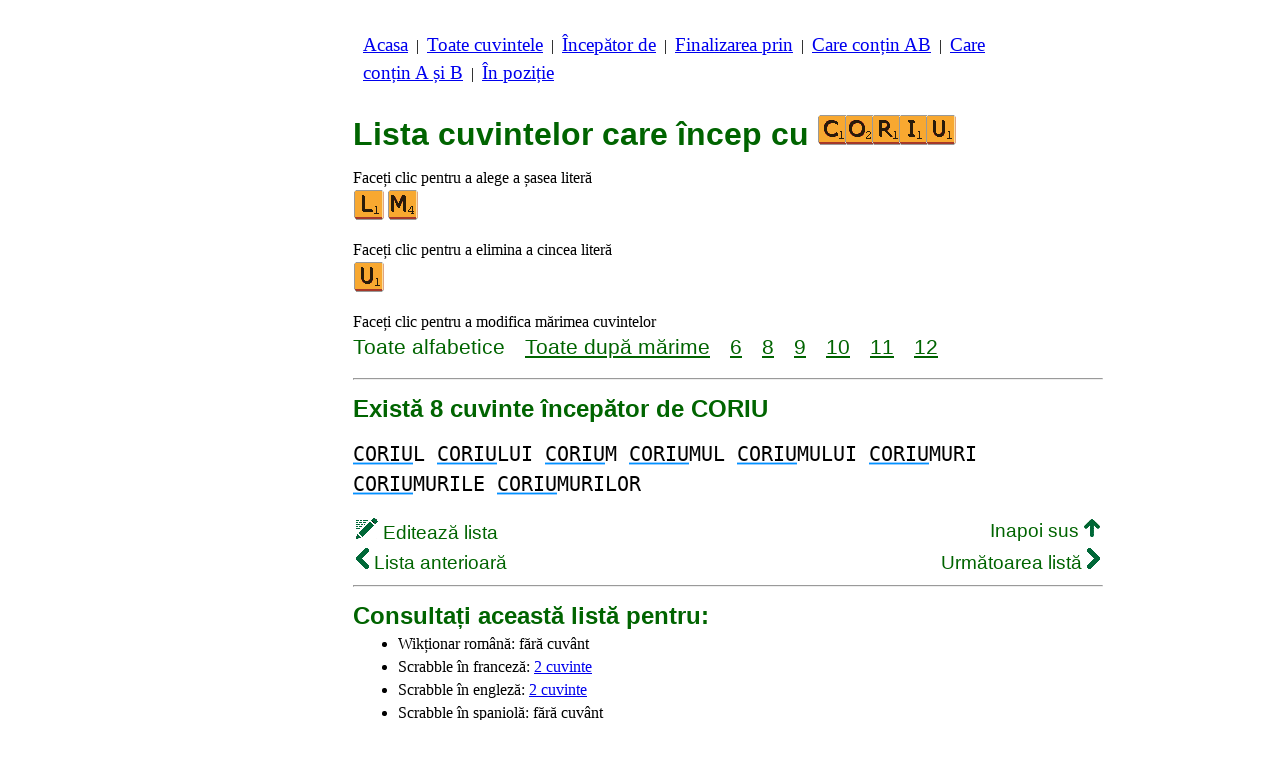

--- FILE ---
content_type: text/html
request_url: https://www.listedecuvinte.com/d/c/5/cuvinteincepatorcoriu.htm
body_size: 2460
content:
<!DOCTYPE html><html lang=ro id=top><head><meta charset=utf-8><title>Toate cuvintele care încep cu CORIU</title><meta name=description content="Lista cuvintelor care încep cu literele CORIU. Există 8 cuvinte începător de CORIU: CORIUL CORIULUI CORIUM ... CORIUMURI CORIUMURILE CORIUMURILOR. Fiecare cuvânt de pe acest site poate fi redat în scrabble. Construiți alte liste, care se termină sau conțin litere la alegere."><meta name=viewport content="width=device-width,initial-scale=1"><meta name=referrer content=origin><link rel=canonical href=https://www.listedecuvinte.com/d/c/5/cuvinteincepatorcoriu.htm><meta property=og:image content=https://ortograf.biz/og.png><style>h1{font-family:Arial;color:darkgreen;font-size:200%;margin:0}a.f2{font-size:120%;line-height:150%}.cp{color:gray}h2,h3{font-family:Arial;margin:15px 0 4px 0;color:darkgreen}ul{margin-top:0;margin:0}li{margin:5px}td.tp{vertical-align:top}span.ln{font-family:sans-serif;font-size:130%;line-height:150%;color:darkgreen}a.ln{font-family:sans-serif;font-size:130%;line-height:150%;color:darkgreen;text-decoration:underline}b{font-weight:normal;background-repeat:repeat-x;background-position:bottom;background-image:url("[data-uri]")}.ml{text-align:left;white-space:nowrap}.mr{text-align:right;white-space:nowrap}.mn{font-family:"Lucida Sans Unicode",sans-serif;text-decoration:none;color:darkgreen;font-size:120%}.t1{width:100%}.lp{display:inline-block;height:21px;width:13px;background:url(/p1.png) 0 0}.ls{display:inline-block;height:21px;width:13px;background:url(/p1.png) -13px 0}.ht{display:inline-block;height:18px;width:16px;background:url(/p1.png) -26px 0}.el{display:inline-block;height:21px;width:22px;background:url(/p1.png) -42px 0}i{margin:2px 2px 0 0;border:1px solid white;display:inline-block;height:30px;width:30px;background-image:url(/lf.png)}i:hover{border:1px solid blue}div.a_f1{position:fixed;top:10px}div.a_f2{position:fixed;top:0;left:0;right:0;background:white}.a_l{padding-right:10px}.a_r{padding-left:10px}.a_t,.a_b,.a_l,.a_r{display:flex;justify-content:center;align-items:center}.a_l,.a_r{width:160px;height:610px}.a_t,.a_b{margin:5px auto;height:90px;width:728px}.a_h,.a_v{width:100%}td.a_tp{vertical-align:top;width:100%}i.ll{margin:0;border:0;width:27px}i.zz{margin:0;border:0}i.c{background-position:-60px 0}i.i{background-position:-240px 0}i.l{background-position:-330px 0}i.m{background-position:-360px 0}i.o{background-position:-420px 0}i.r{background-position:-510px 0}i.u{background-position:-600px 0}.mt{font-family:"Lucida Console",monospace;font-size:125%;line-height:150%}</style><style id=a_im>body,.a_h,.a_v{display:none}@media all and (min-width:1328px){.a_l,.a_r{width:336px}}@media all and (min-width:1050px){.a_l{width:336px}}@media not all and (max-width:909px){.a_h{display:inline-block}}@media all and (max-width:909px){.a_v{display:inline-block}}@media all and (max-width:727px){.a_b,.a_t{height:100px;width:320px}}</style><link rel=icon href=/c.ico><script>window.addEventListener('load',function(){var s=document.createElement('script');s.src='/a1.js';s.async=true;document.head.appendChild(s)},false);</script></head><body><table><tr><td class=a_h><div class=a_l><div class=a_f1 id=a_il></div></div></td><td class=a_tp><div class=a_v><div class=a_f2><div class=a_t id=a_it></div><hr></div><div class=a_t></div></div><p style=margin:10px><a class=f2 href=/index.htm>Acasa</a>&nbsp;&nbsp;|&nbsp; <a class=f2 href=/toatecuvintele.htm>Toate&nbsp;cuvintele</a>&nbsp;&nbsp;|&nbsp; <a class=f2 href=/indexincepator.htm>Începător&nbsp;de</a>&nbsp;&nbsp;|&nbsp; <a class=f2 href=/indexfinalizarea.htm>Finalizarea&nbsp;prin</a>&nbsp;&nbsp;|&nbsp; <a class=f2 href=/indexincuvant.htm>Care conțin&nbsp;AB</a>&nbsp;&nbsp;|&nbsp; <a class=f2 href=/indexcarecontin.htm>Care conțin&nbsp;A&nbsp;și&nbsp;B</a>&nbsp;&nbsp;|&nbsp; <a class=f2 href=/indexpozitie.htm>În&nbsp;poziție</a></p><br><h1>Lista cuvintelor care încep cu <span style=white-space:nowrap><i class="ll c"></i><i class=ll style="background-position:-420px -30px"></i><i class=ll style="background-position:-510px -30px"></i><i class=ll style="background-position:-240px -30px"></i><i class=zz style="background-position:-600px -30px"></i></span></h1><p>Faceți clic pentru a alege a șasea literă<br><a title=L href=/d/c/6/cuvinteincepatorcoriul.htm><i class=l></i></a><a title=M href=/d/c/6/cuvinteincepatorcorium.htm><i class=m></i></a></p><p>Faceți clic pentru a elimina a cincea literă<br><a title=U href=/d/c/4/cuvinteincepatorcori.htm><i class=u></i></a></p><p>Faceți clic pentru a modifica mărimea cuvintelor<br><span class=ln>Toate&nbsp;alfabetice</span>&emsp; <a class=ln href=cuvinteincepatorcoriumărimea.htm>Toate&nbsp;după&nbsp;mărime</a>&emsp; <a class=ln href=cuvinte6litereincepatorcoriu.htm>6</a>&emsp; <a class=ln href=cuvinte8litereincepatorcoriu.htm>8</a>&emsp; <a class=ln href=cuvinte9litereincepatorcoriu.htm>9</a>&emsp; <a class=ln href=cuvinte10litereincepatorcoriu.htm>10</a>&emsp; <a class=ln href=cuvinte11litereincepatorcoriu.htm>11</a>&emsp; <a class=ln href=cuvinte12litereincepatorcoriu.htm>12</a></p><hr><h2>Există 8 cuvinte începător de CORIU</h2><p id=li><span class=mt><b>CORIU</b>L <b>CORIU</b>LUI <b>CORIU</b>M <b>CORIU</b>MUL <b>CORIU</b>MULUI <b>CORIU</b>MURI <b>CORIU</b>MURILE <b>CORIU</b>MURILOR</span></p><table class=t1><tr><td class=ml><a class=mn href=/edit.htm?/d/c/5/cuvinteincepatorcoriu.htm><span class=el></span> Editează&nbsp;lista</a></td><td class=mr><a class=mn href=#top>Inapoi sus <span class=ht></span></a></td></tr><tr><td class=ml><a class=mn href=/d/c/5/cuvinteincepatorcoris.htm><span class=lp></span> Lista&nbsp;anterioară</a></td><td class=mr><a class=mn href=/d/c/5/cuvinteincepatorcoriz.htm>Următoarea&nbsp;listă <span class=ls></span></a></td></tr></table><hr><h2>Consultați această listă pentru:</h2><ul><li>Wikționar română: fără cuvânt</li><li>Scrabble în franceză: <a class=ok href=//www.listesdemots.net/d/c/5/motsdebutantcoriu.htm>2 cuvinte</a></li><li>Scrabble în engleză: <a class=ok href=//www.bestwordlist.com/d/c/5/wordsbeginningcoriu.htm>2 cuvinte</a></li><li>Scrabble în spaniolă: fără cuvânt</li><li>Scrabble în italiană: fără cuvânt</li><li>Scrabble în germană: fără cuvânt</li></ul><div class=a_v><hr><div class=a_b id=a_ib></div></div><hr><h3>Site-uri web recomandate</h3><ul><li><a href=//1cuvant.com>1Cuvant.com</a> a se juca cu cuvinte, anagrame, sufixe, prefixe etc.</li></ul><hr><table><tr><td style=vertical-align:middle><img src=/o1.png alt="Ortograf Inc." height=30 width=42></td><td><span class="ok cp" style=font-size:75%>Acest site utilizează cookie-uri web, faceți clic pentru a <a class="ok cp" href=//ortograf.biz/cookiesro.htm>afla mai multe</a>. Politica <a class="ok cp" href=//ortograf.biz/privacyro.htm?www.ListeDeCuvinte.com>confidențialitate</a>.<span id=a_ip></span><br>© Ortograf Inc. Site web actualizat la 1 ianuarie 2024 (v-2.2.0<span id=a_iv>z</span>). <a class="ok cp" href=//ortograf.biz/indexro.htm>Informații &amp; Contacte</a>.</span></td></tr></table></td><td class=a_h><div class=a_r><div class=a_f1 id=a_ir></div></div></td></tr></table><style>body{display:inline;}</style></body></html>